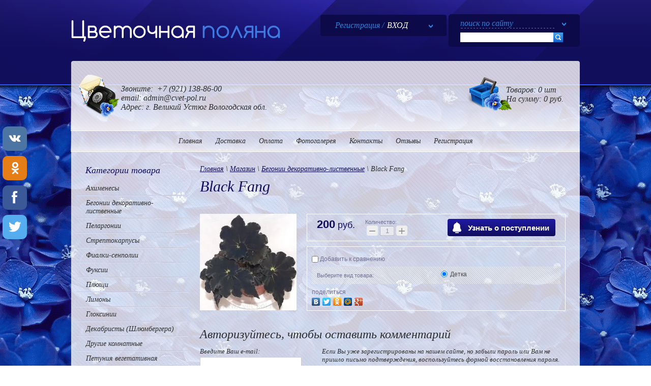

--- FILE ---
content_type: text/html; charset=utf-8
request_url: https://cvet-pol.ru/magazin/product/black-fang
body_size: 12333
content:
<!doctype html>
<!--[if lt IE 7]> <html class="no-js lt-ie9 lt-ie8 lt-ie7" lang="ru"> <![endif]-->
<!--[if IE 7]>    <html class="no-js lt-ie9 lt-ie8" lang="ru"> <![endif]-->
<!--[if IE 8]>    <html class="no-js lt-ie9" lang="ru"> <![endif]-->
<!--[if gt IE 8]><!--> 
<html class="no-js" lang="ru"> <!--<![endif]-->
<head>
<meta name="robots" content="all" />
<meta http-equiv="Content-Type" content="text/html; charset=UTF-8" />
<meta name="description" content="Бегония Black Fang" />
<meta name="keywords" content="Бегония Black Fang" />
<meta name="SKYPE_TOOLBAR" content="SKYPE_TOOLBAR_PARSER_COMPATIBLE" />
<meta name='wmail-verification' content='224c55488ce23b99' />
<meta name="msvalidate.01" content="BB87585DCBF46C4E8D7A6F33E3A7B0CF" />
<meta name="cmsmagazine" content="86368d8963b4f0f96b434aafa426cd49" />
<meta name="viewport" content="width=device-width, height=device-height, initial-scale=1.0, maximum-scale=1.0, user-scalable=no">
<meta name="msapplication-tap-highlight" content="no"/>
<meta name="format-detection" content="telephone=no">
<meta http-equiv="x-rim-auto-match" content="none">

<title>Бегония Black Fang</title>
<link href="/t/v1329/images/styles.css" rel="stylesheet" type="text/css" />
<link href="/t/v1329/images/stylesseo.css" rel="stylesheet" type="text/css" />
<link href="/g/css/styles_articles_tpl.css" rel="stylesheet" type="text/css" />
<meta name="yandex-verification" content="7a3f83540da96b69" />
<meta name="yandex-verification" content="58462db88f7ab367" />
<meta name="google-site-verification" content="vMj6S0Xf0WxMKQF11WvWYIhUmLT9RajRVOAnTyPMrOE" />
<meta name="yandex-verification" content="58462db88f7ab367" />
<meta name="yandex-verification" content="69a8ed2f62c57b49" />
<meta name="cmsmagazine" content="86368d8963b4f0f96b434aafa426cd49" />

            <!-- 46b9544ffa2e5e73c3c971fe2ede35a5 -->
            <script src='/shared/s3/js/lang/ru.js'></script>
            <script src='/shared/s3/js/common.min.js'></script>
        <link rel='stylesheet' type='text/css' href='/shared/s3/css/calendar.css' /><link rel='stylesheet' type='text/css' href='/shared/highslide-4.1.13/highslide.min.css'/>
<script type='text/javascript' src='/shared/highslide-4.1.13/highslide-full.packed.js'></script>
<script type='text/javascript'>
hs.graphicsDir = '/shared/highslide-4.1.13/graphics/';
hs.outlineType = null;
hs.showCredits = false;
hs.lang={cssDirection:'ltr',loadingText:'Загрузка...',loadingTitle:'Кликните чтобы отменить',focusTitle:'Нажмите чтобы перенести вперёд',fullExpandTitle:'Увеличить',fullExpandText:'Полноэкранный',previousText:'Предыдущий',previousTitle:'Назад (стрелка влево)',nextText:'Далее',nextTitle:'Далее (стрелка вправо)',moveTitle:'Передвинуть',moveText:'Передвинуть',closeText:'Закрыть',closeTitle:'Закрыть (Esc)',resizeTitle:'Восстановить размер',playText:'Слайд-шоу',playTitle:'Слайд-шоу (пробел)',pauseText:'Пауза',pauseTitle:'Приостановить слайд-шоу (пробел)',number:'Изображение %1/%2',restoreTitle:'Нажмите чтобы посмотреть картинку, используйте мышь для перетаскивания. Используйте клавиши вперёд и назад'};</script>
<link rel="icon" href="/favicon.ico" type="image/x-icon">
	<link rel="apple-touch-icon" href="/thumb/2/LWXycLAsrYVHUeczKuvz_w/r/favicon.png">
	<link rel="apple-touch-icon" sizes="57x57" href="/thumb/2/cSiQoKjZkTMIo0ziQoXd3Q/57c57/favicon.png">
	<link rel="apple-touch-icon" sizes="60x60" href="/thumb/2/ADHYAP_QOPaTX7kCwZk1yQ/60c60/favicon.png">
	<link rel="apple-touch-icon" sizes="72x72" href="/thumb/2/NUeGOwT7ccqi0vKCk5c7CQ/72c72/favicon.png">
	<link rel="apple-touch-icon" sizes="76x76" href="/thumb/2/hXphuvuCGMlCNmPwtBK8JQ/76c76/favicon.png">
	<link rel="apple-touch-icon" sizes="114x114" href="/thumb/2/eu_DCr8HaH-4Fl9Q5T1Yug/114c114/favicon.png">
	<link rel="apple-touch-icon" sizes="120x120" href="/thumb/2/3MmgBXK7FEpfGfzqoDIQig/120c120/favicon.png">
	<link rel="apple-touch-icon" sizes="144x144" href="/thumb/2/j9LDtrtN_JRbLahuwp6tEA/144c144/favicon.png">
	<link rel="apple-touch-icon" sizes="152x152" href="/thumb/2/hJpSN6oEQd3e9064W7B_Jg/152c152/favicon.png">
	<link rel="apple-touch-icon" sizes="180x180" href="/thumb/2/f_vyPxiafrQ-f6zkloMaLQ/180c180/favicon.png">
	
	<meta name="msapplication-TileImage" content="/thumb/2/bmMZwZpxmRExzY98ed18Wg/c/favicon.png">
	<meta name="msapplication-square70x70logo" content="/thumb/2/u4ZCgXlIt0M0m6gZuZtRyQ/70c70/favicon.png">
	<meta name="msapplication-square150x150logo" content="/thumb/2/foNNC3kvbPYBac4AKEENng/150c150/favicon.png">
	<meta name="msapplication-wide310x150logo" content="/thumb/2/4xXaTyEaqfQGm4mLgRUUfg/310c150/favicon.png">
	<meta name="msapplication-square310x310logo" content="/thumb/2/rmdEXcb0zBLSx3J7TTuAiw/310c310/favicon.png">

<!--s3_require-->
<link rel="stylesheet" href="/g/basestyle/1.0.1/user/user.css" type="text/css"/>
<link rel="stylesheet" href="/g/basestyle/1.0.1/user/user.blue.css" type="text/css"/>
<script type="text/javascript" src="/g/basestyle/1.0.1/user/user.js" async></script>
<!--/s3_require-->

<script type="text/javascript">hs.transitions = ['expand', 'crossfade'];hs.outlineType = 'rounded-white';hs.fadeInOut = true;hs.dimmingOpacity = 0.75;</script>
<script src="/t/v1329/images/modernizr-2.5.3.min.js"></script>
<script type="text/javascript" src="/g/libs/jquery/1.10.2/jquery.min.js"></script>
			
		
		
		
			<link rel="stylesheet" type="text/css" href="/g/shop2v2/default/css/theme.less.css">		
			<script type="text/javascript" src="/g/printme.js"></script>
		<script type="text/javascript" src="/g/shop2v2/default/js/tpl.js"></script>
		<script type="text/javascript" src="/g/shop2v2/default/js/baron.min.js"></script>
		
			<script type="text/javascript" src="/g/shop2v2/default/js/shop2.2.js"></script>
		
	<script type="text/javascript">shop2.init({"productRefs": {"968153806":{"vid":{"14137606":["1108764406"]}}},"apiHash": {"getPromoProducts":"bb573082b98c9caf7e0f7d6a6786f286","getSearchMatches":"6b9e33cff71676227c1681f957e8bae1","getFolderCustomFields":"25c21b7fb60081ce5895130248ec0eda","getProductListItem":"055eb390a1a903e2ce427422a1fe98c2","cartAddItem":"273f54c5c6f11aae40e9e0b959011f51","cartRemoveItem":"6480bda9fa17678ae163cdc9b1bd4344","cartUpdate":"9af879dad51b100d8723075de13a5952","cartRemoveCoupon":"de6be9b96e0fa679a99c047a80b620dc","cartAddCoupon":"b789d9844890b565068e6a01bb7cc3ec","deliveryCalc":"bddeac065346d3a327d09adf3b8814fb","printOrder":"2739dfe0cf51277d4bd51b9d2dee57d4","cancelOrder":"72c9552f01ea522e1a768a14bfde2f1a","cancelOrderNotify":"f7138f4136d7d9ca4eb7c6f0cc32e080","repeatOrder":"70e6868b675194874ef3d4a896932be2","paymentMethods":"05a598ff7b854c879c3a6b5055764c0e","compare":"716b97a553682c3d5f13297a4bdcaee0"},"hash": null,"verId": 718722,"mode": "product","step": "","uri": "/magazin","IMAGES_DIR": "/d/","my": {"accessory":"\u0410\u043a\u0441\u0441\u0435\u0441\u0441\u0443\u0430\u0440\u044b","kit":"\u041d\u0430\u0431\u043e\u0440","recommend":"\u0420\u0435\u043a\u043e\u043c\u0435\u043d\u0434\u0443\u0435\u043c\u044b\u0435","similar":"\u041f\u043e\u0445\u043e\u0436\u0438\u0435","modification":"\u041c\u043e\u0434\u0438\u0444\u0438\u043a\u0430\u0446\u0438\u0438","show_sections":true},"shop2_cart_order_payments": 1,"cf_margin_price_enabled": 0,"maps_yandex_key":"","maps_google_key":""});shop2.delivery.deligate = true;</script>
<style type="text/css">.product-item-thumb {width: 190px;}.product-item-thumb .product-image, .product-item-simple .product-image {height: 190px;width: 190px;}.product-item-thumb .product-amount .amount-title {width: 94px;}.product-item-thumb .product-price {width: 140px;}.shop2-product .product-side-l {width: 190px;}.shop2-product .product-image {height: 190px;width: 190px;}.shop2-product .product-thumbnails li {width: 53px;height: 53px;}</style>
<script type="text/javascript" src="/t/v1329/images/js/script_dop.js"></script>
<link href="/t/v1329/images/shop2.css" rel="stylesheet" type="text/css" />
<link href="/t/v1329/images/css/site_addons.scss.css" rel="stylesheet" type="text/css" />
<!--[if lt IE 9]>
<script type="text/javascript" src="http://html5shim.googlecode.com/svn/trunk/html5.js" charset="utf-8"></script>
<![endif]-->

<!-- Global site tag (gtag.js) - Google Analytics -->
<script async src="https://www.googletagmanager.com/gtag/js?id=UA-155938860-1"></script>
<script>
  window.dataLayer = window.dataLayer || [];
  function gtag(){dataLayer.push(arguments);}
  gtag('js', new Date());

  gtag('config', 'UA-155938860-1');
</script>

<link rel="canonical" href="https://cvet-pol.ru/magazin/product/black-fang"/>
<meta name='wmail-verification' content='f4d6c45add340eaff2d1486bea4cbba3' />
<link rel="stylesheet" href="/t/v1329/images/css/adaptive_styles.scss.css">
<link rel="stylesheet" href="/t/v1329/images/css/addon_style.scss.css">
<script type="text/javascript" src="/t/v1329/images/js/adaptive_js.js"></script>
</head>
<body>
	
	<!-- Yandex.Metrika counter -->
<script type="text/javascript" >
   (function(m,e,t,r,i,k,a){m[i]=m[i]||function(){(m[i].a=m[i].a||[]).push(arguments)};
   m[i].l=1*new Date();k=e.createElement(t),a=e.getElementsByTagName(t)[0],k.async=1,k.src=r,a.parentNode.insertBefore(k,a)})
   (window, document, "script", "https://mc.yandex.ru/metrika/tag.js", "ym");

   ym(56964757, "init", {
        clickmap:true,
        trackLinks:true,
        accurateTrackBounce:true
   });
</script>
<noscript><div><img src="https://mc.yandex.ru/watch/56964757" style="position:absolute; left:-9999px;" alt="" /></div></noscript>
<!-- /Yandex.Metrika counter -->
	
	
	<!-- uSocial -->
<script async src="https://usocial.pro/usocial/usocial.js?v=6.1.4" data-script="usocial" charset="utf-8"></script>
<div class="uSocial-Share" data-pid="2630f0df739993fa911be65a1947d78d" data-type="share" data-options="round-rect,style1,default,left,slide-down,size48,eachCounter0,counter0,upArrow-left" data-social="vk,ok,fb,twi" data-mobile="vi,wa,sms"></div>
<!-- /uSocial -->
	
<div class="site-wrap">
	<div class="main-rep"></div>
	<div class="site-wrap-in">
		<div class="site-wrap-inner">
			<div class="site-wrap-inner2">
				<header class="site-header">
					<button class="menu-burger">
						<div class="lines"></div>
					</button>
					<div class="menu-top-wrapper menu-mobile-wr">
						<div class="mobile-menu-in">
							<div class="close-menu"></div>
							<div class="menu-overflow">
								<nav class="site-search-wrap site-search-wrap-mobile">
			                        <form action="/search" method="get"  class="site-search" >
		                           		<div class="site-search-title">поиск по сайту</div>
		                        		<input name="search" type="text" class="site-search-text" />
		                        		<input type="submit" class="site-search-button" value="" />
		                        	<re-captcha data-captcha="recaptcha"
     data-name="captcha"
     data-sitekey="6LcYvrMcAAAAAKyGWWuW4bP1De41Cn7t3mIjHyNN"
     data-lang="ru"
     data-rsize="invisible"
     data-type="image"
     data-theme="light"></re-captcha></form>
		                    	</nav>
		                    	<ul class="mob_menu"><li><a href="/magazin/folder/aximenesi" ><span>Ахименесы</span></a></li><li class="opened active"><a href="/magazin/folder/begonii" ><span>Бегонии декоративно-лиственные</span></a></li><li class="s3-menu-allin-has"><a href="/magazin/folder/pelargonii" ><span>Пеларгонии</span></a><ul class="level-2"><li><a href="/magazin/folder/angely" ><span>Ангелы</span></a></li><li class="s3-menu-allin-has"><a href="/magazin/folder/zonalnyye-pelargonii" ><span>Зональные</span></a><ul class="level-3"><li><a href="/magazin/folder/mini" ><span>Мини</span></a></li><li><a href="/magazin/folder/karliki" ><span>Карлики</span></a></li><li><a href="/magazin/folder/standartnyye" ><span>Стандартные</span></a></li></ul></li><li><a href="/magazin/folder/zvezdchatyye" ><span>Стеллары (звездчатые)</span></a></li><li><a href="/magazin/folder/zonartiki" ><span>Зонартики</span></a></li><li><a href="/magazin/folder/kaktusovidnyye" ><span>Кактусовидные</span></a></li><li><a href="/magazin/folder/korolevskiye" ><span>Королевские</span></a></li><li><a href="/magazin/folder/tyulpanovidnyye" ><span>Тюльпановидные</span></a></li><li><a href="/magazin/folder/plyushchelistnyye" ><span>Плющелистные (ампельные)</span></a></li><li><a href="/magazin/folder/rozotsvetnyye" ><span>Розебудные</span></a></li><li><a href="/folder/256002907" ><span>Российская селекция</span></a></li><li><a href="/magazin/folder/ivi-gibridy" ><span>ИВИ - гибриды</span></a></li><li><a href="/magazin/folder/za-kompakt" ><span>ZА-компакт</span></a></li></ul></li><li><a href="/magazin/folder/streptokarpusy" ><span>Стрептокарпусы</span></a></li><li class="s3-menu-allin-has"><a href="/magazin/folder/telefony" ><span>Фиалки-сенполии</span></a><ul class="level-2"><li><a href="/magazin/folder/fialki-zar" ><span>Сорта зарубежной селекции</span></a></li><li><a href="/magazin/folder/sorta-av-fialkovod" ><span>Сорта АВ (Фиалковод)</span></a></li><li><a href="/magazin/folder/sorta-dadoyan" ><span>Сорта ТЛ Дадоян</span></a></li><li><a href="/magazin/folder/sorta-e-v-korshunovoj" ><span>Сорта Е. В. Коршуновой</span></a></li><li><a href="/magazin/folder/sorta-b-m-makuni" ><span>Сорта Б. М. Макуни</span></a></li><li><a href="/magazin/folder/sorta-k-l-moreva" ><span>Сорта К. Л. Морева</span></a></li><li><a href="/magazin/folder/sorta-t-pugachevoj" ><span>Сорта Т. Пугачевой</span></a></li><li><a href="/magazin/folder/sorta-e-a-lebeckoj" ><span>Сорта Е. А. Лебецкой</span></a></li><li><a href="/magazin/folder/sorta-s-repkinoj" ><span>Сорта С. Репкиной</span></a></li><li><a href="/magazin/folder/fialki-uk" ><span>Сорта разных селекционеров</span></a></li><li><a href="/magazin/folder/mini--polumini-i-treylery" ><span>Мини,  полумини и трейлеры</span></a></li></ul></li><li><a href="/magazin/folder/fuksii" ><span>Фуксии</span></a></li><li><a href="/magazin/folder/plyushchi" ><span>Плющи</span></a></li><li><a href="/magazin/folder/limony" ><span>Лимоны</span></a></li><li><a href="/magazin/folder/gloksinii" ><span>Глоксинии</span></a></li><li><a href="/magazin/folder/dekabristy-shlyumbergera" ><span>Декабристы (Шлюмбергера)</span></a></li><li><a href="/magazin/folder/raznie" ><span>Другие комнатные</span></a></li><li><a href="/magazin/folder/vegetativnye-cherenki-petuni" ><span>Петуния вегетативная</span></a></li><li><a href="/magazin/folder/kalibrahoa-vegetativnaya" ><span>Калибрахоа вегетативная</span></a></li><li><a href="/magazin/folder/pethoa-vegetativnaya" ><span>Петхоа вегетативная</span></a></li><li><a href="/magazin/folder/verbena-vegetativnaya" ><span>Вербена вегетативная</span></a></li><li><a href="/magazin/folder/drugaya-ulichnaya-rassada" ><span>Другие вегетативные черенки.</span></a></li><li><a href="/magazin/folder/soputstvuyushchie-tovary" ><span>Сопутствующие товары</span></a></li><li><a href="/magazin/folder/begoniya-ampelnaya" ><span>Бегония ампельная</span></a></li></ul>								<ul class="mob_menu"><li><a href="/" ><span>Главная</span></a></li><li><a href="/dostavka" ><span>Доставка</span></a></li><li><a href="/oplata" ><span>Оплата</span></a></li><li><a href="/fotogalereya" ><span>Фотогалерея</span></a></li><li><a href="/kontakty" ><span>Контакты</span></a></li><li><a href="/otzyvy-1" ><span>Отзывы</span></a></li><li><a href="/registraciya" ><span>Регистрация</span></a></li></ul>															</div>
						</div>
					</div>
										<div class="new-contacts-phone">
						<div class="new-contacts-phone-title"></div>
						<div class="new-contacts-phone-body">Звоните: <a href="tel:+79095942036">+7(921)138-86-00</a><br />
email: <a href="mailto:admin@cvet-pol.ru">admin@cvet-pol.ru</a></div>
					</div>
															<div class="new-contacts-address">
						<div class="new-contacts-address-title"></div>
						<div class="new-contacts-address-body">Адрес: г. Великий Устюг Вологодская обл.</div>
					</div>
						             	<div class="head_top_line">
	             		<div class="site-logo"><a href="http://cvet-pol.ru"><img src="/t/v1329/images/logo.png" alt=""/></a></div>
	             		<div class="shop2-block login-form ">
	<div class="block-title">
		<strong>Регистрация / <ins>ВХОД</ins></strong>
		<span>&nbsp;</span>
	</div>
	<div class="block-body">
				<form method="post" action="/registraciya">
			<input type="hidden" name="mode" value="login" />
			<div class="row">
				<label for="login">Логин или e-mail:</label>
				<label class="field text"><input type="text" name="login" id="login" tabindex="1" value="" /></label>
			</div>
			<div class="row">
				<label for="password">Пароль:</label>
				<button type="submit" class="signin-btn" tabindex="3">Войти</button>
				<label class="field password"><input type="password" name="password" id="password" tabindex="2" value="" /></label>
			</div>
		<re-captcha data-captcha="recaptcha"
     data-name="captcha"
     data-sitekey="6LcYvrMcAAAAAKyGWWuW4bP1De41Cn7t3mIjHyNN"
     data-lang="ru"
     data-rsize="invisible"
     data-type="image"
     data-theme="light"></re-captcha></form>
		<div class="clear-container"></div>
		<p>
			<a href="/registraciya/register" class="register">Регистрация</a>
			<a href="/registraciya/forgot_password">Забыли пароль?</a>
		</p>
		
	</div>
</div> 
	             		<nav class="site-search-wrap">
	                        <form action="/search" method="get"  class="site-search" >
                           		<div class="site-search-title">поиск по сайту</div>
                        		<input name="search" type="text" class="site-search-text" />
                        		<input type="submit" class="site-search-button" value="" />
                        	<re-captcha data-captcha="recaptcha"
     data-name="captcha"
     data-sitekey="6LcYvrMcAAAAAKyGWWuW4bP1De41Cn7t3mIjHyNN"
     data-lang="ru"
     data-rsize="invisible"
     data-type="image"
     data-theme="light"></re-captcha></form>
                    	</nav>
	             	</div>
	             	<div class="head_bot_line">
	             									<div class="top-site-phone"><p>Звоните: &nbsp;+7 (921) 138-86-00</p>

<p>email: admin@cvet-pol.ru</p>

<p>Адрес: г. Великий Устюг Вологодская обл.</p></div>
												<div id="shop2-cart-preview">

<div id="cart">
	<div class="cart-text">
		<span class="cart-product">Товаров:</span>
		<span id="cart_total_amount">0 шт</span><br />
		<span class="cart-amount-money">На сумму:</span>
		<span id="cart_total">0</span>
		<span class="cart-total-amount-money">руб.</span>
		<a class="order" href="/magazin/cart"></a>
	</div>
</div>

</div><!-- Cart Preview -->	             	</div>
	             		
					 	<nav class="top-menu-wr">
							<ul class="top-menu">
																	<li><a href="/" >Главная</a></li>
																	<li><a href="/dostavka" >Доставка</a></li>
																	<li><a href="/oplata" >Оплата</a></li>
																	<li><a href="/fotogalereya" >Фотогалерея</a></li>
																	<li><a href="/kontakty" >Контакты</a></li>
																	<li><a href="/otzyvy-1" >Отзывы</a></li>
																	<li><a href="/registraciya" >Регистрация</a></li>
															</ul>
		             	</nav>
	             					</header>
				<div class="site-content-wrap">
					<div class="site-content-middle">
						<div class="site-content-middle-in">
							
<div class="site-path" data-url="/magazin"><a href="/">Главная</a> \ <a href="/magazin">Магазин</a> \ <a href="/magazin/folder/begonii">Бегонии декоративно-лиственные</a> \ Black Fang</div>							<h1>Black Fang</h1>	
	<div class="shop2-cookies-disabled shop2-warning hide"></div>
	
	
	
		
							
			
							
			
							
			
		
				    

	
					
	
	
					<div class="shop2-product-article"><span>Артикул:</span> нет</div>
	
	
<form 
	method="post" 
	action="/magazin?mode=cart&amp;action=add" 
	accept-charset="utf-8"
	class="shop2-product">

	<input type="hidden" name="kind_id" value="1108764406"/>
    <input type="hidden" name="product_id" value="968153806"/>
    <input type="hidden" name="meta" value='{&quot;vid&quot;:14137606}'/>

	<div class="product-side-l">
		<div class="product-image">
									<a href="/d/black_fang.jpg">
				<img src="/thumb/2/2qFlMovVGjFkj3q_aaqmGQ/190r190/d/black_fang.jpg" alt="Black Fang" title="Black Fang" />
			</a>
			<div class="verticalMiddle"></div>
								</div>
		
			</div>
	<div class="product-side-r">
		
		<div itemscope itemtype="http://schema.org/Product">
			 <meta itemprop="name" content="Black Fang">
			 <meta itemprop="image" content="https://cvet-pol.ru/d/black_fang.jpg">
			 <div itemprop="offers" itemscope itemtype="http://schema.org/Offer">
			 	<meta itemprop="price" content="200">
			 	<meta itemprop="priceCurrency" content="RUB">
			 	<link itemprop="availability" href="http://schema.org/InStock">
			 </div>
			 <meta itemprop="description" content="">
		</div>
		
					<div class="form-add">
				<div class="product-price">
						
						<div class="price-current">
		<strong>200</strong> руб.			</div>
				</div>
				
				
				
	<div class="product-amount">
					<div class="amount-title">Количество:</div>
							<div class="shop2-product-amount disabled">
				<button type="button" disabled="disabled">&#8722;</button><input type="text" maxlength="4" disabled="disabled" value="1" /><button type="button" disabled="disabled">&#43;</button>
			</div>
			</div>
				
				
			<button class="preorder-btn preorder-btn-js shop2-product-btn type-3" type="submit"
						data-product-kind_id="1108764406"
		>
		    <span>Узнать о поступлении</span>
		</button>
	

<input type="hidden" value="Black Fang" name="product_name" />
<input type="hidden" value="https://cvet-pol.ru/magazin/product/black-fang" name="product_link" />			</div>
					

		<div class="product-details">
			

 
	
			<div class="product-compare">
			<label>
				<input type="checkbox" value="1108764406"/>
				Добавить к сравнению
			</label>
		</div>
		
	
		
			<table class="shop2-product-options"><tr class="odd type-select"><th>Выберите вид товара:</th><td><label class="option_type_checkbox" style="display: block; padding-bottom: 5px;"><input name="cf_vid" class="shop2-cf" type="radio" value="14137606" data-name="vid" data-value="14137606" data-kinds="1108764406"  checked="checked"  style="float: left; margin-right: 5px; margin-top: 1px;"><span style="display: inline-block;">Детка</span></label></td></tr></table>
	
        							<div class="yashare">
					<script type="text/javascript" src="https://yandex.st/share/share.js" charset="utf-8"></script>
					
					<style type="text/css">
						div.yashare span.b-share a.b-share__handle img,
						div.yashare span.b-share a.b-share__handle span {
							background-image: url("http://yandex.st/share/static/b-share-icon.png");
						}
					</style>
					
              <span class="yashare-header">поделиться</span>
					<div class="yashare-auto-init" data-yashareL10n="ru" data-yashareType="none" data-yashareQuickServices="vkontakte,facebook,twitter,odnoklassniki,moimir,gplus"></div>
				</div>
						<div class="shop2-clear-container"></div>
		</div>
	</div>
	<div class="shop2-clear-container"></div>
<re-captcha data-captcha="recaptcha"
     data-name="captcha"
     data-sitekey="6LcYvrMcAAAAAKyGWWuW4bP1De41Cn7t3mIjHyNN"
     data-lang="ru"
     data-rsize="invisible"
     data-type="image"
     data-theme="light"></re-captcha></form><!-- Product -->



<div class="comments">
	
	
	
					<div class="tpl-block-header">Авторизуйтесь, чтобы оставить комментарий</div>
			<form method="post" class="tpl-form tpl-auth" action="/registraciya/login">
		
	<div class="tpl-left">
		<div class="tpl-field">
			<div class="tpl-title">Введите Ваш e-mail:</div>
			<div class="tpl-value">
				<input type="text" name="login" value="" />
			</div>
		</div>

		<div class="tpl-field">
			<div class="tpl-title">Введите Ваш пароль:</div>
			<div class="tpl-value clearfix">
			<input class="pull-left" type="password" name="password" />
			<button class="tpl-button pull-right" type="submit">Войти</button>
			</div>
		</div>

		<div class="tpl-field">
			<label class="tpl-title">
			<input type="checkbox" onclick="this.value=(this.value=='0'?'1':'0');" value="0" name="remember" />
				Запомнить меня
			</label>
		</div>
		
					<div class="tpl-field">
				<a href="/registraciya/register">Регистрация</a>
			</div>
			</div>

	<div class="tpl-right">
		<div class="tpl-field">
			Если Вы уже зарегистрированы на нашем сайте, но забыли пароль или Вам не пришло письмо подтверждения, воспользуйтесь формой восстановления пароля.
		</div>
		
		<div class="tpl-field">
			<a class="tpl-button" href="/registraciya/forgot_password">Восстановить пароль</a>
		</div>
	</div>
	<div class="clear"></div>
<re-captcha data-captcha="recaptcha"
     data-name="captcha"
     data-sitekey="6LcYvrMcAAAAAKyGWWuW4bP1De41Cn7t3mIjHyNN"
     data-lang="ru"
     data-rsize="invisible"
     data-type="image"
     data-theme="light"></re-captcha></form>		
	</div>

	<h4>Товар находится в категориях:</h4>
	
	<div class="shop2-product-folders"><a href="/magazin/folder/begonii">Бегонии декоративно-лиственные<span></span></a></div>

		<p><a href="javascript:shop2.back()" class="shop2-btn shop2-btn-back">Назад</a></p>

	


	
	</div>
					</div>
					<aside class="site-content-left">
												<nav>
							<div class="categories-head">Категории товара</div>   
		                                                        <!--R.S.-->
<script type="text/javascript" src="/t/v1329/images/dropdown_menu.js"></script>
<ul id="menus" class="categories">
                        
                                        <li ><a href="/magazin/folder/aximenesi" class="c">Ахименесы</a>
                
                                                </li>
                                                        <li ><a href="/magazin/folder/begonii" class="c">Бегонии декоративно-лиственные</a>
                
                                                </li>
                                                        <li ><a href="/magazin/folder/pelargonii" class="c">Пеларгонии</a>
                
                                                <ul style="display:none;">
                                    	<li ><a href="/magazin/folder/angely">Ангелы</a>
                
                                                </li>
                                                    	<li ><a href="/magazin/folder/zonalnyye-pelargonii">Зональные</a>
                
                                                <ul style="display:none;">
                                    	<li ><a href="/magazin/folder/mini">Мини</a>
                
                                                </li>
                                                    	<li ><a href="/magazin/folder/karliki">Карлики</a>
                
                                                </li>
                                                    	<li ><a href="/magazin/folder/standartnyye">Стандартные</a>
                
                                                </li>
                                    </ul></li>
                                                    	<li ><a href="/magazin/folder/zvezdchatyye">Стеллары (звездчатые)</a>
                
                                                </li>
                                                    	<li ><a href="/magazin/folder/zonartiki">Зонартики</a>
                
                                                </li>
                                                    	<li ><a href="/magazin/folder/kaktusovidnyye">Кактусовидные</a>
                
                                                </li>
                                                    	<li ><a href="/magazin/folder/korolevskiye">Королевские</a>
                
                                                </li>
                                                    	<li ><a href="/magazin/folder/tyulpanovidnyye">Тюльпановидные</a>
                
                                                </li>
                                                    	<li ><a href="/magazin/folder/plyushchelistnyye">Плющелистные (ампельные)</a>
                
                                                </li>
                                                    	<li ><a href="/magazin/folder/rozotsvetnyye">Розебудные</a>
                
                                                </li>
                                                    	<li ><a href="/folder/256002907">Российская селекция</a>
                
                                                </li>
                                                    	<li ><a href="/magazin/folder/ivi-gibridy">ИВИ - гибриды</a>
                
                                                </li>
                                                    	<li ><a href="/magazin/folder/za-kompakt">ZА-компакт</a>
                
                                                </li>
                                    </ul></li>
                                                        <li ><a href="/magazin/folder/streptokarpusy" class="c">Стрептокарпусы</a>
                
                                                </li>
                                                        <li ><a href="/magazin/folder/telefony" class="c">Фиалки-сенполии</a>
                
                                                <ul style="display:none;">
                                    	<li ><a href="/magazin/folder/fialki-zar">Сорта зарубежной селекции</a>
                
                                                </li>
                                                    	<li ><a href="/magazin/folder/sorta-av-fialkovod">Сорта АВ (Фиалковод)</a>
                
                                                </li>
                                                    	<li ><a href="/magazin/folder/sorta-dadoyan">Сорта ТЛ Дадоян</a>
                
                                                </li>
                                                    	<li ><a href="/magazin/folder/sorta-e-v-korshunovoj">Сорта Е. В. Коршуновой</a>
                
                                                </li>
                                                    	<li ><a href="/magazin/folder/sorta-b-m-makuni">Сорта Б. М. Макуни</a>
                
                                                </li>
                                                    	<li ><a href="/magazin/folder/sorta-k-l-moreva">Сорта К. Л. Морева</a>
                
                                                </li>
                                                    	<li ><a href="/magazin/folder/sorta-t-pugachevoj">Сорта Т. Пугачевой</a>
                
                                                </li>
                                                    	<li ><a href="/magazin/folder/sorta-e-a-lebeckoj">Сорта Е. А. Лебецкой</a>
                
                                                </li>
                                                    	<li ><a href="/magazin/folder/sorta-s-repkinoj">Сорта С. Репкиной</a>
                
                                                </li>
                                                    	<li ><a href="/magazin/folder/fialki-uk">Сорта разных селекционеров</a>
                
                                                </li>
                                                    	<li ><a href="/magazin/folder/mini--polumini-i-treylery">Мини,  полумини и трейлеры</a>
                
                                                </li>
                                    </ul></li>
                                                        <li ><a href="/magazin/folder/fuksii" class="c">Фуксии</a>
                
                                                </li>
                                                        <li ><a href="/magazin/folder/plyushchi" class="c">Плющи</a>
                
                                                </li>
                                                        <li ><a href="/magazin/folder/limony" class="c">Лимоны</a>
                
                                                </li>
                                                        <li ><a href="/magazin/folder/gloksinii" class="c">Глоксинии</a>
                
                                                </li>
                                                        <li ><a href="/magazin/folder/dekabristy-shlyumbergera" class="c">Декабристы (Шлюмбергера)</a>
                
                                                </li>
                                                        <li ><a href="/magazin/folder/raznie" class="c">Другие комнатные</a>
                
                                                </li>
                                                        <li ><a href="/magazin/folder/vegetativnye-cherenki-petuni" class="c">Петуния вегетативная</a>
                
                                                </li>
                                                        <li ><a href="/magazin/folder/kalibrahoa-vegetativnaya" class="c">Калибрахоа вегетативная</a>
                
                                                </li>
                                                        <li ><a href="/magazin/folder/pethoa-vegetativnaya" class="c">Петхоа вегетативная</a>
                
                                                </li>
                                                        <li ><a href="/magazin/folder/verbena-vegetativnaya" class="c">Вербена вегетативная</a>
                
                                                </li>
                                                        <li ><a href="/magazin/folder/drugaya-ulichnaya-rassada" class="c">Другие вегетативные черенки.</a>
                
                                                </li>
                                                        <li ><a href="/magazin/folder/soputstvuyushchie-tovary" class="c">Сопутствующие товары</a>
                
                                                </li>
                                                        <li ><a href="/magazin/folder/begoniya-ampelnaya" class="c">Бегония ампельная</a>
                
                 </li></ul>
     		                </nav>
													<article class="edit-block-wr">
								<div class="edit-title">Новости</div>
								<div class="edit-cont"><p>Временно отправка заказов приостановлена до весны 2026 года.</p>

<p>&nbsp;</p>

<p>&nbsp;</p>

<p>&nbsp;</p>

<p>&nbsp;</p>

<p>&nbsp;</p></div>
							</article>
												<div class="left-informers"></div>
					</aside>
				</div>
			</div>
		</div>
	</div>
	<footer class="site-footer">
		<div class="site-footer-wr">
			<div class="site-footer-wr2">
				<nav class="mb">
					<ul class="bot-menu">
					   						 <li><a href="/" >Главная</a></li>
					  						 <li><a href="/dostavka" >Доставка</a></li>
					  						 <li><a href="/oplata" >Оплата</a></li>
					  						 <li><a href="/fotogalereya" >Фотогалерея</a></li>
					  						 <li><a href="/kontakty" >Контакты</a></li>
					  						 <li><a href="/otzyvy-1" >Отзывы</a></li>
					  						 <li><a href="/registraciya" >Регистрация</a></li>
					 					</ul>
				</nav>
				<div class="sfor_bot">
				 	<div class="site-name">&copy; 2013 - 2026 Цветочная поляна</div>
				 	<div class="site-counters"><!--LiveInternet counter--><script type="text/javascript"><!--
new Image().src = "//counter.yadro.ru/hit?r"+
escape(document.referrer)+((typeof(screen)=="undefined")?"":
";s"+screen.width+"*"+screen.height+"*"+(screen.colorDepth?
screen.colorDepth:screen.pixelDepth))+";u"+escape(document.URL)+
";"+Math.random();//--></script><!--/LiveInternet-->

<!--LiveInternet logo--><a href="http://www.liveinternet.ru/click"
target="_blank"><img src="//counter.yadro.ru/logo?17.11"
title="LiveInternet: показано число просмотров за 24 часа, посетителей за 24 часа и за сегодня"
alt="" border="0" width="88" height="31"/></a><!--/LiveInternet-->
<meta name="cmsmagazine" content="79ca3a69dcad1c9a31a60580313968c1" />
<!--__INFO2026-01-20 10:35:27INFO__-->
</div>
				 	<div class="site-copyright"><span style='font-size:14px;' class='copyright'><!--noindex--> <span style="text-decoration:underline; cursor: pointer;" onclick="javascript:window.open('https://megagr'+'oup.ru/base_site?utm_referrer='+location.hostname)" class="copyright">Создание сайта для компании</span> <!--/noindex-->
</span></div>
				 	
				 	<div class="captch_text">
				 		Данный сайт защищен с помощью reCAPTCHA и соответствует <a href="https://policies.google.com/privacy" target="_blank">Политике конфиденциальности</a> и <a href="https://policies.google.com/terms" target="_blank">Условиям использования</a> Google.
				 	</div>
				 	
			 	</div>
			</div>
		</div>
	</footer>
</div>
<!-- 715 -->

<!-- Rating Mail.ru counter -->
<script type="text/javascript">
var _tmr = window._tmr || (window._tmr = []);
_tmr.push({id: "3157488", type: "pageView", start: (new Date()).getTime()});
(function (d, w, id) {
  if (d.getElementById(id)) return;
  var ts = d.createElement("script"); ts.type = "text/javascript"; ts.async = true; ts.id = id;
  ts.src = "https://top-fwz1.mail.ru/js/code.js";
  var f = function () {var s = d.getElementsByTagName("script")[0]; s.parentNode.insertBefore(ts, s);};
  if (w.opera == "[object Opera]") { d.addEventListener("DOMContentLoaded", f, false); } else { f(); }
})(document, window, "topmailru-code");
</script><noscript><div>
<img src="https://top-fwz1.mail.ru/counter?id=3157488;js=na" style="border:0;position:absolute;left:-9999px;" alt="Top.Mail.Ru" />
</div></noscript>
<!-- //Rating Mail.ru counter -->
	

<!-- assets.bottom -->
<!-- </noscript></script></style> -->
<script src="/my/s3/js/site.min.js?1768462484" ></script>
<script src="/my/s3/js/site/defender.min.js?1768462484" ></script>
<script >/*<![CDATA[*/
var megacounter_key="d9332e6d16eddccd0ed0d1bbefc96ab4";
(function(d){
    var s = d.createElement("script");
    s.src = "//counter.megagroup.ru/loader.js?"+new Date().getTime();
    s.async = true;
    d.getElementsByTagName("head")[0].appendChild(s);
})(document);
/*]]>*/</script>
<script >/*<![CDATA[*/
$ite.start({"sid":716106,"vid":718722,"aid":797845,"stid":4,"cp":21,"active":true,"domain":"cvet-pol.ru","lang":"ru","trusted":false,"debug":false,"captcha":3,"onetap":[{"provider":"vkontakte","provider_id":"51980160","code_verifier":"mm4gNMIYjZOZYQjVQYRU3UiWTZi5Y3YkGDTmZwlYJ2j"}]});
/*]]>*/</script>
<!-- /assets.bottom -->
</body>
</html>

--- FILE ---
content_type: text/css
request_url: https://cvet-pol.ru/t/v1329/images/shop2.css
body_size: 4060
content:
.shop2-block {
  -webkit-border-radius:4px;
  -moz-border-radius:4px;
  border-radius:4px;
  text-align:left;
background-color:#0c0a49;
}
.shop2-block .block-title {
  position:relative;
  cursor:pointer;
  padding: 9px 40px 9px 24px;
}
.shop2-block .block-title span {
  position:absolute;
  top:16px;
  right:27px;
  line-height:0;
  font-size:0;
  width:8px;
  height:7px;
  background:url(search-arrows.png) no-repeat;
}
.shop2-block .block-title strong {
  font-size:16px;
font-weight: normal;
color: #2884de;
border-bottom: 1px dashed #2884de;
}

.shop2-block .block-title strong::selection {
  background:none;
  text-shadow:none;
}
.shop2-block .block-body {
  padding:20px;
  display:none;
}
.shop2-block.opened .block-body { display:block; }

.login-form {position: absolute; right: 251px; top: 37px; width: 248px; height: 42px;}

.shop2-block.login-form .block-title strong {border-bottom: none;}
.shop2-block.login-form .block-title {padding: 12px 40px 9px 29px;}
.shop2-block.login-form .block-title strong ins {font-size: 16px; color: #ffffff; text-transform: uppercase; background: none; margin: 0 0 0 2px;}

.shop2-block.login-form .block-title span {right: 27px; top: 19px;}

.shop2-block.login-form input[type="text"], .shop2-block.login-form input[type="password"] {
  background:none transparent;
  vertical-align:top;
  border:none;
  padding:0;
  margin:0;
  font-size:13px;
  font-family:inherit;
}

.shop2-block.login-form .block-title span { background-position:0 0; }
.shop2-block.login-form.opened .block-title span { background-position:0 -32px; }
.shop2-block.login-form .block-body {
  font-size:12px;
  padding:14px 20px;
  background-color:#fff;
margin: 7px 0 0;
border: 2px solid #0c0a49;
}

.shop2-block.login-form .block-body a, .shop2-block.login-form .block-body span, .shop2-block.login-form .block-body strong {
  display:inline-block;
  vertical-align:middle;
  padding:0 1px;
}
.shop2-block.login-form .block-body p, .shop2-block.login-form .block-body div.row { margin:6px 0; }
.shop2-block.login-form .block-body div.row {
  overflow:hidden;
  font-size:13px;
}
.shop2-block.login-form .block-body label {
  display:block;
  padding:0 1px;
}
.shop2-block.login-form .block-body label.field {
  background:#fff url(../icons-user.png) no-repeat;
  border:1px solid #cecece;
  -webkit-border-radius:3px;
  -moz-border-radius:3px;
  border-radius:3px;
  padding:0 6px 0 24px;
  overflow:hidden;
  height:23px;
}
.shop2-block.login-form .block-body label.field input {
  width:100%;
  padding:4px 0 3px;
}
.shop2-block.login-form .block-body label.field.text { background-position:6px -26px; }
.shop2-block.login-form .block-body label.field.password { background-position:6px -58px; }
.shop2-block.login-form .block-body .signin-btn {
  float:right;
  display:inline;
  border:none;
  cursor:pointer;
  padding:4px 8px;
  margin:0 0 0 10px;
  font-family:Arial, Helvetica, sans-serif;
  font-size:13px;
  color:#333333;
  background-color:#eeeeee;
  background-image:-moz-linear-gradient(top,#f8f8f8,#dfdfdf);
  background-image:-webkit-gradient(linear,0 0,0 100%,from(#f8f8f8),to(#dfdfdf));
  background-image:-webkit-linear-gradient(top,#f8f8f8,#dfdfdf);
  background-image:-o-linear-gradient(top,#f8f8f8,#dfdfdf);
  background-image:linear-gradient(to bottom,#f8f8f8,#dfdfdf);
  background-repeat:repeat-x;
  filter:progid:DXImageTransform.Microsoft.gradient(startColorstr='#f8f8f8', endColorstr='#dfdfdf', GradientType=0);
  -webkit-box-shadow:#ccc 1px 1px 0 inset, #ccc -1px -1px 0 inset, #ccc -1px 1px 0 inset, #ccc 1px -1px 0 inset;
  -moz-box-shadow:#ccc 1px 1px 0 inset, #ccc -1px -1px 0 inset, #ccc -1px 1px 0 inset, #ccc 1px -1px 0 inset;
  box-shadow:#ccc 1px 1px 0 inset, #ccc -1px -1px 0 inset, #ccc -1px 1px 0 inset, #ccc 1px -1px 0 inset;
  -webkit-border-radius:4px;
  -moz-border-radius:4px;
  border-radius:4px;
}
.shop2-block.login-form .block-body .signin-btn:hover {
  background-color:#f6f6f6;
  background-image:-moz-linear-gradient(top,#fbfbfb,#efefef);
  background-image:-webkit-gradient(linear,0 0,0 100%,from(#fbfbfb),to(#efefef));
  background-image:-webkit-linear-gradient(top,#fbfbfb,#efefef);
  background-image:-o-linear-gradient(top,#fbfbfb,#efefef);
  background-image:linear-gradient(to bottom,#fbfbfb,#efefef);
  background-repeat:repeat-x;
  filter:progid:DXImageTransform.Microsoft.gradient(startColorstr='#fbfbfb', endColorstr='#efefef', GradientType=0);
}
.shop2-block.login-form .block-body .signin-btn:active {
  background-color:#e6e6e6;
  background-image:-moz-linear-gradient(top,#dedede,#f1f1f1);
  background-image:-webkit-gradient(linear,0 0,0 100%,from(#dedede),to(#f1f1f1));
  background-image:-webkit-linear-gradient(top,#dedede,#f1f1f1);
  background-image:-o-linear-gradient(top,#dedede,#f1f1f1);
  background-image:linear-gradient(to bottom,#dedede,#f1f1f1);
  background-repeat:repeat-x;
  filter:progid:DXImageTransform.Microsoft.gradient(startColorstr='#dedede', endColorstr='#f1f1f1', GradientType=0);
  -webkit-box-shadow:rgba(0,0,0,0.2) 0 1px 1px 0 inset;
  -moz-box-shadow:rgba(0,0,0,0.2) 0 1px 1px 0 inset;
  box-shadow:rgba(0,0,0,0.2) 0 1px 1px 0 inset;
}
.shop2-block.login-form .block-body .user-name {
  font-size:14px;
  color:#333333;
  margin-right:10px;
  min-width:74px;
}
.shop2-block.login-form .block-body .settings {
  line-height:0;
  font-size:0;
  width:12px;
  height:12px;
  background:url(../icons-user.png) 0 0 no-repeat;
  text-decoration:none;
}
.shop2-block.login-form .block-body .register {
  color:#eb3c3c;
  margin-right:4px;
}
.shop2-block.login-form .block-body .my-orders {
  margin-right:10px;
  min-width:74px;
}
.shop2-block.cart-preview {
  background-color:#f1632b;
  color:#fff;
}

.shop2-block.search-form {position: absolute; right: -10px; top: 37px; width: 258px; height: 42px;}
.shop2-block.search-form .search-btn {
  border:none;
  cursor:pointer;
  padding:4px 8px;
  margin:0;
  font-family:Arial, Helvetica, sans-serif;
  font-size:13px;
  color:#333333;
  background-color:#eeeeee;
  background-image:-moz-linear-gradient(top,#f8f8f8,#dfdfdf);
  background-image:-webkit-gradient(linear,0 0,0 100%,from(#f8f8f8),to(#dfdfdf));
  background-image:-webkit-linear-gradient(top,#f8f8f8,#dfdfdf);
  background-image:-o-linear-gradient(top,#f8f8f8,#dfdfdf);
  background-image:linear-gradient(to bottom,#f8f8f8,#dfdfdf);
  background-repeat:repeat-x;
  filter:progid:DXImageTransform.Microsoft.gradient(startColorstr='#f8f8f8', endColorstr='#dfdfdf', GradientType=0);
  -webkit-box-shadow:#ccc 1px 1px 0 inset, #ccc -1px -1px 0 inset, #ccc -1px 1px 0 inset, #ccc 1px -1px 0 inset;
  -moz-box-shadow:#ccc 1px 1px 0 inset, #ccc -1px -1px 0 inset, #ccc -1px 1px 0 inset, #ccc 1px -1px 0 inset;
  box-shadow:#ccc 1px 1px 0 inset, #ccc -1px -1px 0 inset, #ccc -1px 1px 0 inset, #ccc 1px -1px 0 inset;
  -webkit-border-radius:4px;
  -moz-border-radius:4px;
  border-radius:4px;
}
.shop2-block.search-form .search-btn:hover {
  background-color:#f6f6f6;
  background-image:-moz-linear-gradient(top,#fbfbfb,#efefef);
  background-image:-webkit-gradient(linear,0 0,0 100%,from(#fbfbfb),to(#efefef));
  background-image:-webkit-linear-gradient(top,#fbfbfb,#efefef);
  background-image:-o-linear-gradient(top,#fbfbfb,#efefef);
  background-image:linear-gradient(to bottom,#fbfbfb,#efefef);
  background-repeat:repeat-x;
  filter:progid:DXImageTransform.Microsoft.gradient(startColorstr='#fbfbfb', endColorstr='#efefef', GradientType=0);
}
.shop2-block.search-form .search-btn:active {
  background-color:#e6e6e6;
  background-image:-moz-linear-gradient(top,#dedede,#f1f1f1);
  background-image:-webkit-gradient(linear,0 0,0 100%,from(#dedede),to(#f1f1f1));
  background-image:-webkit-linear-gradient(top,#dedede,#f1f1f1);
  background-image:-o-linear-gradient(top,#dedede,#f1f1f1);
  background-image:linear-gradient(to bottom,#dedede,#f1f1f1);
  background-repeat:repeat-x;
  filter:progid:DXImageTransform.Microsoft.gradient(startColorstr='#dedede', endColorstr='#f1f1f1', GradientType=0);
  -webkit-box-shadow:rgba(0,0,0,0.2) 0 1px 1px 0 inset;
  -moz-box-shadow:rgba(0,0,0,0.2) 0 1px 1px 0 inset;
  box-shadow:rgba(0,0,0,0.2) 0 1px 1px 0 inset;
}

.shop2-block.search-form .block-title span { background-position:0 0; }
.shop2-block.search-form.opened .block-title span { background-position:0 -32px; }
.shop2-block.search-form .block-body {
position: relative;
z-index: 10;
  font-size:13px;
  padding:8px 18px 10px;
margin: 10px 0 0;
  background-color:#fff;
  border:2px solid #0c0a49;
  color:#333333;
}
.shop2-block.search-form .block-body div.row {
  margin:10px 0;
  overflow:hidden;
}
.shop2-block.search-form .block-body div.row select {
  width:100%;
  font-family:inherit;
  font-size:13px;
  cursor:pointer;
}
.shop2-block.search-form .block-body div.row input[type="text"] {
  width:97%;
  font-family:inherit;
  font-size:13px;
  text-align:left;
}
.shop2-block.search-form .block-body div.row input[type="text"].small { width:60px; }
.shop2-block.search-form .block-body div.row span { color:#a1a1a1; }
.shop2-block.search-form .block-body div.row-title, .shop2-block.search-form .block-body label.row-title {
  display:block;
  padding-bottom:2px;
}

.shop2-filter {border-top: 1px solid #fff; font-family: arial; font-style: normal;}
.shop2-filter table.table-filter-param tr.type-text th, .shop2-filter table.table-filter-param tr.type-select th, .shop2-filter table.table-filter-param tr.type-text td, .shop2-filter table.table-filter-param tr.type-select td {color: #787599;}
.shop2-filter table.table-filter-param th {color: #787599;}


.shop2-sorting-panel {background: #ffffff; font-family: Arial; font-style: normal;}
.shop2-sorting-panel .sorting a {color: #4a4978;}
.shop2-sorting-panel .sorting .sort-reset ins {color: #726f94; border-bottom-color:#726f94;}
.shop2-sorting-panel .sorting .sort-title {color: #726f94;}
.shop2-sorting-panel .view-shop strong {color: #fff;}
.product-list.product-list-thumbs {margin-right: -20px;}
.product-item-thumb {border: 1px solid #fff; width: 198px; padding: 10px; margin: 0 20px 20px 0; font-family: Arial; font-style: normal; color: #727095;}
.product-item-thumb .product-label {left: -15px; top: -11px;}
.product-item-thumb .product-label div.product-spec, .product-item-simple .product-label div.product-spec, .shop2-pricelist .product-label div.product-spec , .shop2-product .product-spec{background-color: #726f94;}

.shop2-product-btn {
	border: 0;
	padding: 0;
	margin: 0;
	font-family: inherit;
	font-size: 13px;
	color: #fff;
	cursor: pointer;
	background-color: #18147f;
	background-image: -moz-linear-gradient(top,#1f19a4,#110e5c);
	background-image: -webkit-gradient(linear,0 0,0 100%,from(#1f19a4),to(#110e5c));
	background-image: -webkit-linear-gradient(top,#1f19a4,#110e5c);
	background-image: -o-linear-gradient(top,#1f19a4,#110e5c);
	background-image: linear-gradient(to bottom,#1f19a4,#110e5c);
	background-repeat: repeat-x;
	filter: progid:DXImageTransform.Microsoft.gradient(startColorstr='#1f19a4',endColorstr='#110e5c',GradientType=0);
box-shadow: none;
	-webkit-border-radius: 4px;
	-moz-border-radius: 4px;
	border-radius: 4px;
	vertical-align: middle;
}

.shop2-product-btn:hover {
background-color: #1d1a70;
background-image: -moz-linear-gradient(top,#342fc8,#1d1a70);
background-image: -webkit-gradient(linear,0 0,0 100%,from(#342fc8),to(#1d1a70));
background-image: -webkit-linear-gradient(top,#342fc8,#1d1a70);
background-image: -o-linear-gradient(top,#342fc8,#1d1a70);
background-image: linear-gradient(to bottom,#342fc8,#1d1a70);
background-repeat: repeat-x;
filter: progid:DXImageTransform.Microsoft.gradient(startColorstr='#342fc8',endColorstr='#1d1a70',GradientType=0);
}

.shop2-product-btn:active {
background-color: #e6e6e6;
background-image: -moz-linear-gradient(top,#110e5b,#1e19a3);
background-image: -webkit-gradient(linear,0 0,0 100%,from(#110e5b),to(#1e19a3));
background-image: -webkit-linear-gradient(top,#110e5b,#1e19a3);
background-image: -o-linear-gradient(top,#110e5b,#1e19a3);
background-image: linear-gradient(to bottom,#110e5b,#1e19a3);
background-repeat: repeat-x;
filter: progid:DXImageTransform.Microsoft.gradient(startColorstr='#110e5b',endColorstr='#1e19a3',GradientType=0);
box-shadow: none;
}

.shop2-product-btn span {color: #fff; background: url(icons-btn.png) no-repeat 0 0;}
.product-item-thumb .product-article span {color: #727095;}
.product-item-thumb .product-amount .amount-title {color: #727095;}
.product-article {color: #727095;}

table.shop2-product-options th {color: #727095;}

.shop2-product-actions dt span.name-action {color: #110e5b; border-color: #110e5b;}

.product-item-simple {border-color: #fff; font-family: Arial; font-style:normal; color: #726f94;}
.product-item-simple .product-side-r {border-color: #fff;}

.product-item-simple .product-article span {color: #726f94;}

table.shop2-product-options th, table.shop2-product-options td {border-color: #fff;}
.product-item-simple .product-amount .amount-title {color: #726f94;}
.product-item-simple .product-price .price-current {color: #110e5b;}
.product-item-simple .product-price .price-old span {color: #726f94;}

.shop2-sorting-panel .sorting .sort-reset ins {background: none;}

.product-item-thumb .product-price .price-current {color: #110e5b;}
.product-item-thumb .product-price .price-old span {color: #726f94;}

.shop2-pricelist {font-family: arial; font-style: normal;}
.shop2-pricelist .th {background: #726f94;}

.shop2-pricelist .product-article span {color: #726f94;}

.shop2-pricelist .td {border-color: #fff;}
.shop2-pricelist .product-label div.product-spec {margin: 0;}

.product-item-thumb .shop2-product-actions dt {border-color: #fff;}
.product-item-thumb .product-amount {border-color: #fff;}
.product-item-thumb .product-bot {border-color: #fff;}

.shop2-filter .result {background-color: #726f94;}
.shop2-filter .result .result-arrow {border-color: rgba(0, 0, 0, 0) rgba(0, 0, 0, 0) rgba(0, 0, 0, 0) #726f94;}

.shop2-filter a.param-val.active-val {background-color: #726f94; color: #fff;}
.shop2-filter a.param-val.active-val span {background: url(icons-filter-sort.png) no-repeat scroll -9px 0 rgba(0, 0, 0, 0);}

.shop2-sorting-panel .sorting .sort-param span {background: url(icons-filter-sort.png) no-repeat scroll -1000px -1000px rgba(0, 0, 0, 0);}
.shop2-sorting-panel .view-shop a span {background: url(icons-view.png) no-repeat scroll 0 0 rgba(0, 0, 0, 0);}

.shop2-product {margin: 37px 0 33px; font-family: arial; font-style: normal;}

.shop2-product-article {font-family: arial; font-style: normal;}
.shop2-product-article span {color: #110e5b;}

.shop2-product .product-side-l {width: 190px;}

.shop2-product .form-add {border-color: #fff;}
.shop2-product .form-add .product-price .price-old span {color: #726f94;}
.shop2-product .form-add .product-price .price-current {color: #110e5b;}
.shop2-product .form-add .product-amount .amount-title {color: #726f94;}

.shop2-product .product-details {border-color: #fff;}

table.shop2-product-options tr.odd {background: url(hatching.gif) repeat 0 0;}
div.yashare span.yashare-header {color: #726f94;}

.shop2-product .product-details {color: #727095;}
.shop2-product-data {font-family: Arial; font-style: normal; margin-bottom: 20px;}

.shop2-product-desc {border-color: #706e9b; background: #e7e7ed; border-bottom-width: 1px; margin: 0 0 4px;}
.shop2-product-tabs li {border-color: #706e9b;}

.shop2-product-tabs li a {color: #fff;}
.shop2-product-tabs li.active-tab {background: #e7e7ed;}
.shop2-product-tabs li.active-tab a {color: #6b6993;}

table.shop2-product-params tr.even {background:#d0cfdb;}
table.shop2-product-params th  {color: #78779b;}

.shop2-product-tabs li {
vertical-align: top;
background-color: #eee;
background-image: -moz-linear-gradient(top,#1e19a3,#120e5e);
background-image: -webkit-gradient(linear,0 0,0 100%,from(#1e19a3),to(#120e5e));
background-image: -webkit-linear-gradient(top,#1e19a3,#120e5e);
background-image: -o-linear-gradient(top,#1e19a3,#120e5e);
background-image: linear-gradient(to bottom,#1e19a3,#120e5e);
background-repeat: repeat-x;
filter: progid:DXImageTransform.Microsoft.gradient(startColorstr='#1e19a3',endColorstr='#120e5e',GradientType=0);
-webkit-border-top-right-radius: 2px;
-moz-border-radius-topright: 2px;
border-top-right-radius: 2px;
-webkit-border-top-left-radius: 2px;
-moz-border-radius-topleft: 2px;
border-top-left-radius: 2px;
margin-right: 2px;
display: inline-block;
}

.shop2-product-tags {background: #bcbbcd;}
.shop2-product-tags > span {background: url(icon-tags.png) no-repeat scroll 0 4px rgba(0, 0, 0, 0); color: #726f94;}

.shop2-product-folders a {background: #e7e7ed; font-family: Arial; font-style: normal; color: #726f94;}
.shop2-product-folders a:hover {color: #726f94; text-decoration: underline;} 
.shop2-product-folders a span { border-color: rgba(0, 0, 0, 0) rgba(0, 0, 0, 0) rgba(0, 0, 0, 0) #e7e7ed;}

h4 {color: #3d3d3e; font-family: Arial; font-style: normal; font-size:19px; margin: 20px 0 10px;}
.shop2-kind-item {border-color: #fff; font-family: Arial; font-style: normal;}

.shop2-group-kinds {margin-top: 10px;}

.shop2-kind-item .kind-image.no-image {background: url(noimage2.png) no-repeat scroll 50% 50% #e6e6e6;}
.shop2-kind-item .kind-price .price-current {color: #726f94;}

.shop2-product .product-thumbnails li {border-color: #fff;}


.product-item-thumb .product-image.no-image, .product-item-simple .product-image.no-image, .shop2-product .product-image.no-image {background: url(noimage.png) no-repeat scroll 50% 50% #e6e6e6;}

.shop2-product .product-side-r {padding-left: 20px;}

#shop2-cart {font-family: Arial; font-style: normal; width: 635px;}
.text-right {margin-top: 27px;}

table.shop2-cart-table th {background-color: #726f94;}
table.shop2-cart-table td {border-color: #fff;}
cart-product-article {color: #726f94;}
table.shop2-cart-table td.cart-product .cart-product-article span {color: #727095;}

table.shop2-cart-table td.cart-product .cart-product-param {color: #726f94;}
table.shop2-cart-table td.cart-product .cart-product-param .param-value {color: #726f94;}

.shop2-coupon {background-color: #726f94;}
.shop2-coupon .coupon-arrow {border-color: rgba(0, 0, 0, 0) rgba(0, 0, 0, 0) rgba(0, 0, 0, 0) #726f94;}
.shop2-coupon .coupon-field {border-color: #cecece;}
.shop2-coupon .coupon-label {color: #fff;}

table.shop2-cart-total th, table.shop2-cart-total td {border-bottom-color:#fff;}
table.shop2-cart-total th {color: #726f94;}
table.shop2-cart-total td {color: #110e5b;}

.shop2-cart-registration {font-family: Arial; font-style: normal;}
.shop2-cart-registration table.table-registration td.cell-l {padding: 30px 36px 30px 29px; width: 40%; background: #726f94; border-right: 1px solid #cfcedb;}
.shop2-cart-registration table.table-registration td.cell-r {background: #c1bfdc; border: none;}

.shop2-cart-registration form.form-registration div {color: #fff;}
.shop2-cart-registration table.table-registration td.cell-r p {color: #fff;}
.shop2-cart-registration table.table-registration td.cell-r a {color: #fff;}
.shop2-cart-registration table.table-registration td.cell-r a.shop2-btn {color: #333;}

.shop2-cart-registration h2 {font-family: Arial; font-style: normal; font-size: 22px; color: #39393b;}

.shop2-cart-registration {width: 635px;}
a.shop2-btn {font-family: Arial; font-style:normal;}

table.shop2-cart-table th, table.shop2-cart-table td {padding: 8px 10px 8px;}

.shop2-product .product-details .product-anonce {font-size: 14px;}
.shop2-product-article {display: none;}

--- FILE ---
content_type: text/css
request_url: https://cvet-pol.ru/t/v1329/images/css/site_addons.scss.css
body_size: 2733
content:
@font-face {
  font-family: 'Roboto';
  font-display: swap;
  src: url("/g/fonts/roboto/roboto-b.eot");
  src: url("/g/fonts/roboto/roboto-b.eot?#iefix") format("embedded-opentype"), url("/g/fonts/roboto/roboto-b.woff2") format("woff2"), url("/g/fonts/roboto/roboto-b.woff") format("woff"), url("/g/fonts/roboto/roboto-b.ttf") format("truetype"), url("/g/fonts/roboto/roboto-b.svg#Roboto") format("svg");
  font-weight: 700;
  font-style: normal; }

@font-face {
  font-family: 'Roboto';
  font-display: swap;
  src: url("/g/fonts/roboto/roboto-bi.eot");
  src: url("/g/fonts/roboto/roboto-bi.eot?#iefix") format("embedded-opentype"), url("/g/fonts/roboto/roboto-bi.woff2") format("woff2"), url("/g/fonts/roboto/roboto-bi.woff") format("woff"), url("/g/fonts/roboto/roboto-bi.ttf") format("truetype"), url("/g/fonts/roboto/roboto-bi.svg#Roboto") format("svg");
  font-weight: 700;
  font-style: italic; }

@font-face {
  font-family: 'Roboto';
  font-display: swap;
  src: url("/g/fonts/roboto/roboto-r.eot");
  src: url("/g/fonts/roboto/roboto-r.eot?#iefix") format("embedded-opentype"), url("/g/fonts/roboto/roboto-r.woff2") format("woff2"), url("/g/fonts/roboto/roboto-r.woff") format("woff"), url("/g/fonts/roboto/roboto-r.ttf") format("truetype"), url("/g/fonts/roboto/roboto-r.svg#Roboto") format("svg");
  font-weight: normal;
  font-style: normal; }

@font-face {
  font-family: 'Roboto';
  font-display: swap;
  src: url("/g/fonts/roboto/roboto-i.eot");
  src: url("/g/fonts/roboto/roboto-i.eot?#iefix") format("embedded-opentype"), url("/g/fonts/roboto/roboto-i.woff2") format("woff2"), url("/g/fonts/roboto/roboto-i.woff") format("woff"), url("/g/fonts/roboto/roboto-i.ttf") format("truetype"), url("/g/fonts/roboto/roboto-i.svg#Roboto") format("svg");
  font-weight: normal;
  font-style: italic; }

.product-list .product-item-simple {
  position: relative; }
  .product-list .product-item-simple .product-side-l .prod_more {
    text-align: center;
    padding-top: 10px; }
    .product-list .product-item-simple .product-side-l .prod_more a {
      text-decoration: none; }
      .product-list .product-item-simple .product-side-l .prod_more a:hover {
        text-decoration: underline; }
  .product-list .product-item-simple .product-side-c .product-name {
    padding: 15px 160px 20px 0; }
    .product-list .product-item-simple .product-side-c .product-compare {
      display: none; }
    .product-list .product-item-simple .product-side-c .product-anonce {
      padding-top: 15px; }
    .product-list .product-item-simple .product-side-c table.shop2-product-options {
      display: block !important; }
    .product-list .product-item-simple .product-side-c table.shop2-product-options tbody {
      display: block !important; }
      .product-list .product-item-simple .product-side-c table.shop2-product-options tbody tr {
        display: block !important; }
        .product-list .product-item-simple .product-side-c table.shop2-product-options tbody tr th, .product-list .product-item-simple .product-side-c table.shop2-product-options tbody tr td {
          display: block;
          border-color: transparent; }
        .product-list .product-item-simple .product-side-c table.shop2-product-options tbody tr th {
          padding-bottom: 10px;
          font-size: 14px;
          font-weight: bold; }
        .product-list .product-item-simple .product-side-c table.shop2-product-options tbody tr td {
          padding-top: 0; }
    .product-list .product-item-simple .product-side-c .pr_options .pr_options_title, .product-list .product-item-simple .product-side-c .pr_options .pr_options_body {
      line-height: 16px;
      padding: 8px 0;
      text-align: left;
      word-wrap: break-word; }
    .product-list .product-item-simple .product-side-c .pr_options .pr_options_title {
      font-size: 14px;
      font-weight: bold;
      padding-bottom: 10px; }
    .product-list .product-item-simple .product-side-c .pr_options .pr_options_body {
      padding-top: 0; }
      .product-list .product-item-simple .product-side-c .pr_options .pr_options_body .pr_options_body_div {
        display: flex;
        padding-bottom: 5px; }
        .product-list .product-item-simple .product-side-c .pr_options .pr_options_body .pr_options_body_div .inp_div {
          width: 13px;
          height: 13px;
          border-radius: 50%;
          background: #dedede;
          border: 1px solid #ababac;
          position: relative;
          -webkit-box-sizing: border-box;
          -moz-box-sizing: border-box;
          box-sizing: border-box; }
          .product-list .product-item-simple .product-side-c .pr_options .pr_options_body .pr_options_body_div .inp_div:before {
            content: '';
            position: absolute;
            top: 2px;
            left: 2px;
            background: #666;
            width: 7px !important;
            height: 7px !important;
            border-radius: 50%;
            opacity: 0; }
        .product-list .product-item-simple .product-side-c .pr_options .pr_options_body .pr_options_body_div .name_div {
          padding-left: 5px;
          color: #494949;
          font-weight: normal;
          line-height: 16px;
          font-family: Arial;
          font-style: normal; }
        .product-list .product-item-simple .product-side-c .pr_options .pr_options_body .pr_options_body_div .prs_div {
          padding-left: 5px;
          color: red; }
        .product-list .product-item-simple .product-side-c .pr_options .pr_options_body .pr_options_body_div.cheked .inp_div:before {
          opacity: 1; }
        .product-list .product-item-simple .product-side-c .pr_options .pr_options_body .pr_options_body_div.pr_options_body_div_home ~ .pr_options_body_div_home {
          display: none; }
  .product-list .product-item-simple .product-side-r {
    border: none;
    position: absolute;
    top: 10px;
    right: 10px;
    padding: 0;
    float: none;
    width: auto;
    min-height: 0; }
    .product-list .product-item-simple .product-side-r .product-amount, .product-list .product-item-simple .product-side-r .product-price {
      display: none; }

* {
  outline: none; }

.default-reviews4 {
  position: relative;
  background-position: center top;
  background-repeat: no-repeat;
  background-size: cover;
  padding: 30px 0 45px; }
  @media (min-width: 440px) {
  .default-reviews4 {
    padding: 35px 0 45px; } }
  @media (min-width: 640px) {
  .default-reviews4 {
    padding: 40px 0 50px; } }
  @media (min-width: 768px) {
  .default-reviews4 {
    padding: 40px 0 60px; } }
  @media (min-width: 960px) {
  .default-reviews4 {
    padding: 60px 0; } }
  .default-reviews4:before {
    position: absolute;
    display: block;
    content: "";
    top: 0;
    bottom: 0;
    left: 0;
    right: 0;
    background: rgba(0, 0, 0, 0.8); }
  .default-reviews4--title {
    color: #fff;
    font-size: 20px;
    font-family: 'Roboto', Arial, sans-serif;
    font-weight: 500;
    padding: 0 15px 25px;
    text-align: center;
    position: relative;
    z-index: 2; }
  @media (min-width: 440px) {
    .default-reviews4--title {
      font-size: 24px;
      padding: 0 24px 25px; } }
  @media (min-width: 640px) {
    .default-reviews4--title {
      font-size: 26px;
      padding-bottom: 30px; } }
  @media (min-width: 960px) {
    .default-reviews4--title {
      font-size: 30px;
      padding-bottom: 40px; } }
  .default-reviews4--inner {
    position: relative;
    z-index: 2; }
  @media (max-width: 959px) and (min-width: 720px) {
    .default-reviews4--inner {
      padding: 0 72px; } }
  .default-reviews4--item {
    text-align: center;
    margin: 0 10px; }
  @media (min-width: 960px) {
    .default-reviews4--item {
      display: inline-block;
      vertical-align: top;
      width: 33.3%;
      box-sizing: border-box;
      padding: 0 10px 20px;
      margin: 0; } }
  .default-reviews4--photo {
    display: inline-block;
    box-sizing: border-box;
    border: 3px solid #b7ca0f;
    width: 90px;
    background: #fff;
    border-radius: 50%;
    font-size: 0;
    padding: 7px; }
  .default-reviews4--photo img {
    border-radius: 50%;
    max-width: 100%;
    height: auto; }
  .default-reviews4--text-part {
    box-shadow: 0 3px 0 #ded8c9;
    background-color: #f8f6f1;
    border-radius: 4px;
    margin-top: -41px;
    padding: 53px 30px 35px; }
  .default-reviews4--name {
    color: #a5b510;
    font-size: 18px;
    font-family: 'Roboto', Arial, sans-serif;
    font-weight: 700; }
  .default-reviews4--position {
    color: #8b8b8b;
    font-size: 13px;
    font-family: 'Roboto', Arial, sans-serif;
    line-height: 1;
    padding: 3px 0 10px; }
  @media (min-width: 440px) {
    .default-reviews4--position {
      padding-bottom: 15px; } }
  @media (min-width: 640px) {
    .default-reviews4--position {
      padding-bottom: 20px; } }
  .default-reviews4--text {
    color: #666;
    font-size: 15px;
    font-family: 'Roboto', Arial, sans-serif;
    font-style: italic;
    line-height: 1.5;
    padding-bottom: 10px; }
  @media (min-width: 460px) {
    .default-reviews4--text {
      padding-bottom: 20px; } }
  .default-reviews4--date {
    color: #8b8b8b;
    font-size: 13px;
    font-family: 'Roboto', Arial, sans-serif; }
  .default-reviews4 .slick-arrow {
    position: absolute;
    width: 23px;
    height: 40px;
    top: 50%;
    z-index: 10;
    margin-top: -20px;
    cursor: pointer;
    font-size: 0;
    border: none;
    background: url("data:image/svg+xml,%3Csvg%20version%3D%221.1%22%20baseProfile%3D%22full%22%20xmlns%3D%22http%3A%2F%2Fwww.w3.org%2F2000%2Fsvg%22%20xmlns%3Axlink%3D%22http%3A%2F%2Fwww.w3.org%2F1999%2Fxlink%22%20xmlns%3Aev%3D%22http%3A%2F%2Fwww.w3.org%2F2001%2Fxml-events%22%20xml%3Aspace%3D%22preserve%22%20x%3D%220px%22%20y%3D%220px%22%20width%3D%2223px%22%20height%3D%2240px%22%20%20viewBox%3D%220%200%2023%2040%22%20preserveAspectRatio%3D%22none%22%20shape-rendering%3D%22geometricPrecision%22%3E%3Cpath%20fill%3D%22%23cddb14%22%20d%3D%22M43.618%2C6472a3.366%2C3.366%2C0%2C0%2C1-2.4-1.01l-16.235-16.57a3.472%2C3.472%2C0%2C0%2C1%2C0-4.84l16.235-16.57A3.348%2C3.348%2C0%2C0%2C1%2C46%2C6433a3.451%2C3.451%2C0%2C0%2C1%2C.016%2C4.84L32.149%2C6452l13.868%2C14.16A3.451%2C3.451%2C0%2C0%2C1%2C46%2C6471%2C3.329%2C3.329%2C0%2C0%2C1%2C43.618%2C6472Z%22%20transform%3D%22translate%28-24.031%20-6432%29%22%3E%3C%2Fpath%3E%3C%2Fsvg%3E") center center no-repeat; }
  .default-reviews4 .slick-prev {
    left: 15px; }
  @media (min-width: 440px) {
    .default-reviews4 .slick-prev {
      left: 24px; } }
  @media (min-width: 720px) {
    .default-reviews4 .slick-prev {
      left: -48px; } }
  .default-reviews4 .slick-next {
    right: 15px;
    transform: rotate(180deg); }
  @media (min-width: 440px) {
    .default-reviews4 .slick-next {
      right: 24px; } }
  @media (min-width: 720px) {
    .default-reviews4 .slick-next {
      right: -48px; } }
  .default-reviews4 .slick-slide {
    opacity: 0.3; }
  .default-reviews4 .slick-slide.slick-active {
    opacity: 1; }

.default-reviews4 {
  padding: 20px 0 10px; }
  .default-reviews4:before {
    background: rgba(41, 33, 154, 0.8); }
  .default-reviews4 .default-reviews4--title {
    padding-bottom: 20px; }
  .default-reviews4 .default-reviews4--photo {
    border-color: #29219a; }
  .default-reviews4 .default-reviews4--text-part {
    padding-right: 10px;
    padding-bottom: 10px;
    padding-left: 10px; }
  .default-reviews4 .default-reviews4--text-part .default-reviews4--name {
    color: #29219a; }
  .default-reviews4 .default-reviews4--text-part .default-reviews4--position, .default-reviews4 .default-reviews4--text-part .default-reviews4--text {
    padding-bottom: 10px; }

.shop2-sorting-panel .view-shop {
  display: none !important; }
/* begin 1217 */
.sfor_bot {
  -webkit-flex-wrap: wrap;
  -moz-flex-wrap: wrap;
  -ms-flex-wrap: wrap;
  flex-wrap: wrap; }
  .sfor_bot .captch_text {
    color: #fff; }
  .sfor_bot .captch_text a {
    color: #fff; }

.grecaptcha-badge {
  visibility: hidden; }
/* end 1217 */


--- FILE ---
content_type: text/css
request_url: https://cvet-pol.ru/t/v1329/images/css/adaptive_styles.scss.css
body_size: 3956
content:
#sandbox_theme_panel_870701 {
  top: 50% !important;
  right: 0 !important;
  left: inherit !important;
  width: 120px !important;
  font-size: 10px !important; }

.ios, .ios * {
  cursor: pointer; }

html, body {
  min-width: auto; }

img {
  max-width: 100%;
  height: auto; }

input, textarea, iframe {
  max-width: 100%;
  -webkit-box-sizing: border-box;
  -moz-box-sizing: border-box;
  box-sizing: border-box; }

.option-item label, .form-item label {
  display: block !important; }
  .option-item label input, .form-item label input, .option-item label textarea, .form-item label textarea {
    max-width: 100%; }

.new-contacts-phone, .new-contacts-address, .tot {
  display: none; }

table.shop2-cart-table td.cart-product .cart-product-image {
  padding-right: 10px; }

.site-wrap {
  margin: 0; }

.site-wrap-inner2 {
  width: 100%;
  max-width: 980px; }

.site-footer-wr2 {
  height: auto;
  min-height: 198px;
  max-width: 990px;
  width: 100%; }

.site-header {
  height: auto;
  margin-bottom: 27px; }

.head_top_line {
  min-height: 120px;
  display: flex;
  align-items: center;
  justify-content: space-between;
  flex-wrap: wrap; }

.site-logo {
  position: static;
  margin-left: -10px; }

.login-form {
  position: static;
  margin: 0 4px 20px auto;
  min-width: 248px; }

.site-search-wrap {
  position: static;
  margin-right: -10px; }

.head_bot_line {
  min-height: 138px;
  display: flex;
  align-items: center;
  justify-content: space-between;
  flex-wrap: wrap; }

.top-site-phone {
  position: static;
  margin-left: 4px; }

#shop2-cart-preview {
  margin-right: 22px; }
  #shop2-cart-preview #cart {
    position: static; }
  #shop2-cart-preview #cart .cart-text {
    position: relative; }

.top-menu-wr {
  position: static;
  min-height: 40px;
  display: flex;
  align-items: center;
  justify-content: center; }

.mb {
  padding-top: 74px;
  min-height: 44px;
  display: flex;
  align-items: center;
  justify-content: center; }

.site-footer {
  background: #130f5e url(../footer-rep.png) 0 0 repeat-x; }

.bot-menu {
  position: static; }

.sfor_bot {
  display: flex;
  align-items: center;
  justify-content: space-between;
  min-height: 80px; }

.site-name {
  position: static;
  margin-left: -10px; }

.site-counters {
  position: static; }

.site-copyright {
  position: static; }

.site-search-wrap-mobile {
  display: block !important;
  margin: 0 !important;
  text-align: left !important;
  width: 250px;
  overflow: hidden; }

.conteiner .blok_bottom .row1ps {
  display: flex;
  flex-wrap: wrap; }
  .conteiner .blok_bottom .row1ps .row1ps_item_6 {
    width: 50%;
    -webkit-box-sizing: border-box;
    -moz-box-sizing: border-box;
    box-sizing: border-box; }
  .conteiner .blok_bottom .row1ps .row1ps_item_4 {
    width: 33%;
    -webkit-box-sizing: border-box;
    -moz-box-sizing: border-box;
    box-sizing: border-box; }
  @media (max-width: 768px) {
      .conteiner .blok_bottom .row1ps .row1ps_item_4 {
        width: 50%; } }
  @media (max-width: 480px) {
      .conteiner .blok_bottom .row1ps {
        flex-direction: column; }
        .conteiner .blok_bottom .row1ps .row1ps_item_6, .conteiner .blok_bottom .row1ps .row1ps_item_4 {
          width: 100%; } }

#shop2-cart {
  width: auto; }

@media (max-width: 1000px) {
  .site-wrap, .site-wrap-in, .site-wrap-inner {
    background: none; }

  .main-rep {
    display: none; }

  .site-wrap-inner2 {
    max-width: 100%; }

  .site-header {
    margin-top: 40px;
    height: auto;
    background: #110e5b url(../top.jpg) 50% 0 no-repeat;
    margin-bottom: 0;
    padding: 20px; }
    .site-header:before {
      position: fixed;
      left: 0;
      right: 0;
      top: 0;
      height: 40px;
      content: '';
      background: #1f3864;
      z-index: 100; }
    .site-header .new-contacts-phone {
      position: fixed;
      right: 0;
      top: 0;
      display: block;
      width: 40px;
      height: 40px;
      background: #0c0a49 url(../tel-logo-white.png) no-repeat 50% 46%;
      float: none;
      margin: 0;
      padding: 0;
      z-index: 101; }
      .site-header .new-contacts-phone .new-contacts-phone-title {
        position: absolute;
        top: 0;
        right: 0;
        left: 0;
        height: 40px; }
      .site-header .new-contacts-phone .new-contacts-phone-body {
        display: none; }
        .site-header .new-contacts-phone .new-contacts-phone-body span, .site-header .new-contacts-phone .new-contacts-phone-body a {
          color: #fff !important;
          text-decoration: none; }
        .site-header .new-contacts-phone .new-contacts-phone-body > p {
          margin: 0;
          padding: 0; }
      .site-header .new-contacts-phone.active {
        background-color: #211f6d; }
        .site-header .new-contacts-phone.active .new-contacts-phone-body {
          position: absolute;
          top: 100%;
          right: 0;
          width: 220px;
          font-size: 14px;
          background: #211f6d;
          padding: 10px;
          text-align: right;
          color: #fff;
          display: block; }
          .site-header .new-contacts-phone.active .new-contacts-phone-body span, .site-header .new-contacts-phone.active .new-contacts-phone-body a {
            color: #fff !important;
            text-decoration: none; }
          .site-header .new-contacts-phone.active .new-contacts-phone-body > p {
            margin: 0;
            padding: 0; }
    .site-header .new-contacts-address {
      position: fixed;
      right: 45px;
      top: 0;
      display: block;
      width: 40px;
      height: 40px;
      background: #0c0a49 url(../adr-logo-white.png) no-repeat 50% 46%;
      float: none;
      margin: 0;
      padding: 0;
      z-index: 101; }
      .site-header .new-contacts-address .new-contacts-address-title {
        position: absolute;
        top: 0;
        right: 0;
        left: 0;
        height: 40px; }
      .site-header .new-contacts-address .new-contacts-address-body {
        display: none; }
      .site-header .new-contacts-address.active {
        background-color: #211f6d; }
        .site-header .new-contacts-address.active .new-contacts-address-body {
          position: absolute;
          top: 100%;
          right: 0;
          width: 237px;
          font-size: 14px;
          background: #211f6d;
          padding: 10px;
          text-align: right;
          color: #fff;
          display: block; }
          .site-header .new-contacts-address.active .new-contacts-address-body a {
            color: #fff;
            text-decoration: none; }

  .head_top_line {
    min-height: 0;
    z-index: 2;
    position: relative; }

  .site-logo {
    margin-left: 0; }

  .login-form {
    margin-right: 0;
    margin-bottom: 0; }

  .site-search-wrap {
    display: none; }

  .head_bot_line {
    min-height: 0;
    padding-top: 15px; }

  .top-site-phone {
    display: none; }

  #shop2-cart-preview {
    margin: 0 auto; }

  .cart-text {
    color: #fff; }

  .site-content-left, .top-menu-wr {
    display: none; }

  .site-content-wrap {
    background: url(../cont-rep.png) 50% 0 repeat-y; }

  .site-content-middle-in {
    margin-left: 0;
    padding: 20px; }

  .site-footer {
    background: #130f5e url(../footer-rep.png) 0 0 repeat-x; }

  .site-footer-wr {
    background: none; }

  .site-footer-wr2 {
    max-width: 100%;
    min-height: 0;
    padding: 20px;
    -webkit-box-sizing: border-box;
    -moz-box-sizing: border-box;
    box-sizing: border-box; }

  .mb {
    display: none; }

  .sfor_bot {
    min-height: 0; }

  .site-name {
    margin-left: 0; } }

@media (max-width: 768px) {
  h1 {
    font-size: 25px; }

  .head_top_line {
    flex-direction: column; }

  .login-form {
    margin: 15px auto 0; }

  .sfor_bot {
    flex-direction: column;
    text-align: center; }

  .site-counters {
    padding-top: 15px;
    padding-bottom: 15px; }

  .site-copyright {
    background: none;
    padding: 0; } }

@media (max-width: 640px) {
  table.shop2-cart-table tr:first-child th {
    font-size: 0; }
    table.shop2-cart-table tr:first-child th:first-child {
      font-size: 14px; }
    table.shop2-cart-table td.cart-product .cart-product-image {
      display: none; } }

@media (max-width: 580px) {
  .shop2-product .product-side-l {
    float: none;
    width: 100%;
    margin-bottom: 20px; }
    .shop2-product .product-side-l .product-thumbnails {
      text-align: center; }
      .shop2-product .product-side-l .product-thumbnails ul {
        text-align: center;
        margin-right: 3px;
        margin-left: 3px; }
        .shop2-product .product-side-l .product-thumbnails ul li {
          float: none;
          display: inline-block;
          vertical-align: top; }
    .shop2-product .product-side-r {
      padding: 0;
      width: 100%;
      overflow: visible; }

  .comments .tpl-auth .tpl-left {
    float: none;
    margin: 0 0 20px; }

  .shop2-filter .table-filter-param {
    display: block; }
    .shop2-filter .table-filter-param tbody {
      display: block; }
      .shop2-filter .table-filter-param tbody tr {
        display: block; }
        .shop2-filter .table-filter-param tbody tr th, .shop2-filter .table-filter-param tbody tr td {
          width: 100%;
          display: block;
          -webkit-box-sizing: border-box;
          -moz-box-sizing: border-box;
          box-sizing: border-box; }
          .shop2-filter .table-filter-param tbody tr th label, .shop2-filter .table-filter-param tbody tr td label {
            padding-left: 0;
            padding-right: 8px; }
          .shop2-filter .table-filter-param tbody tr th select, .shop2-filter .table-filter-param tbody tr td select {
            max-width: 100%; }

  .shop2-sorting-panel .sorting {
    float: none;
    display: flex;
    flex-wrap: wrap;
    padding: 10px 10px 5px; }
    .shop2-sorting-panel .sorting a {
      margin: 0 5px 5px 0 !important;
      float: none !important; }

  .product-list .product-item-simple {
    display: flex;
    flex-direction: column; }
    .product-list .product-item-simple .shop2-clear-container {
      display: none; }
    .product-list .product-item-simple .product-side-l {
      order: 1;
      float: none;
      width: 100%; }
      .product-list .product-item-simple .product-side-l .prod_more {
        display: none; }
    .product-list .product-item-simple .product-side-c {
      order: 2; }
      .product-list .product-item-simple .product-side-c .product-name {
        padding-right: 0; }
    .product-list .product-item-simple .product-side-r {
      order: 3;
      position: static; }

  #shop2-msg {
    left: auto !important;
    right: auto !important; } }

@media (max-width: 480px) {
  table.shop2-cart-table .mob_hide {
    display: none; }
    table.shop2-cart-table td.cart-amount .shop2-product-amount {
      width: auto; }
      table.shop2-cart-table td.cart-amount .shop2-product-amount button {
        display: none; } }

@media (max-width: 425px) {
  .shop2-product .form-add {
    display: flex;
    flex-direction: column;
    align-items: center;
    justify-content: center;
    text-align: center; }
    .shop2-product .form-add .product-price, .shop2-product .form-add .product-amount {
      margin-right: 0; }
    .shop2-product .shop2-product-options {
      display: block; }
    .shop2-product .shop2-product-options tbody {
      display: block; }
      .shop2-product .shop2-product-options tbody tr {
        display: block;
        border-top: 1px solid #ccc;
        background: none; }
        .shop2-product .shop2-product-options tbody tr:first-child {
          border-color: transparent; }
        .shop2-product .shop2-product-options tbody tr th {
          display: block;
          width: 100%;
          -webkit-box-sizing: border-box;
          -moz-box-sizing: border-box;
          box-sizing: border-box;
          padding-bottom: 0 !important;
          font-weight: bold;
          font-size: 13px; }
        .shop2-product .shop2-product-options tbody tr td {
          display: block;
          width: 100%;
          -webkit-box-sizing: border-box;
          -moz-box-sizing: border-box;
          box-sizing: border-box;
          padding-top: 0 !important; } }
/*-----------------------------------------------*/
.menu-mobile-wr {
  position: fixed;
  left: 0;
  right: 0;
  top: 0;
  bottom: 0;
  z-index: 99999;
  background: rgba(0, 0, 0, 0.7);
  visibility: hidden;
  opacity: 0;
  transition: all 0.3s ease; }
  .menu-mobile-wr.opened {
    opacity: 1;
    visibility: visible; }
  .menu-mobile-wr.opened .mobile-menu-in {
    transform: none; }
  .menu-mobile-wr:before {
    display: none; }
  .menu-mobile-wr .close-menu {
    position: absolute;
    right: -45px;
    top: 10px;
    width: 45px;
    height: 47px;
    background: #0c0a49 url(../close-ico.svg) 50% 50% no-repeat;
    cursor: pointer; }
  .menu-mobile-wr .menu-overflow {
    position: absolute;
    right: 0;
    left: 0;
    top: 0;
    bottom: 0;
    overflow-y: auto; }
  .menu-mobile-wr .mobile-menu-in {
    position: fixed;
    left: 0;
    top: 0;
    bottom: 0;
    background: rgba(0, 0, 0, 0.7);
    transform: translateX(-100%);
    transition: all 0.3s ease;
    width: 250px; }
  .menu-mobile-wr .mobile-menu-in nav {
    text-align: right; }
  .menu-mobile-wr .mobile-menu-in .mob_menu {
    line-height: 0;
    font-size: 0;
    list-style: none;
    list-style-image: none;
    padding: 15px;
    margin: 20px 0 0; }
  .menu-mobile-wr .mobile-menu-in .mob_menu li {
    position: relative; }
    .menu-mobile-wr .mobile-menu-in .mob_menu li .arrbg {
      position: absolute;
      top: 0;
      right: 0;
      width: 28px;
      height: 28px;
      background: url(../menu-arrow-bot.png) 50% 50% no-repeat;
      z-index: 1; }
    .menu-mobile-wr .mobile-menu-in .mob_menu li.open > .arrbg {
      -webkit-transform: rotate(180deg);
      -moz-transform: rotate(180deg);
      -ms-transform: rotate(180deg);
      -o-transform: rotate(180deg);
      transform: rotate(180deg); }
  .menu-mobile-wr .mobile-menu-in .mob_menu > li {
    padding-bottom: 1px; }
    .menu-mobile-wr .mobile-menu-in .mob_menu > li > a {
      font: normal 18px/18px CuprumRegular;
      text-decoration: none;
      display: block;
      color: #fff;
      padding: 0 25px 0 10px;
      border-radius: 7px;
      -moz-border-radius: 7px;
      -wekit-border-radius: 7px;
      behavior: url(/g/libs/pie/1.0.0/pie.htc);
      position: relative;
      background: #0c0a49; }
      .menu-mobile-wr .mobile-menu-in .mob_menu > li > a span {
        display: block;
        padding: 4px 0 5px 10px; }
      .menu-mobile-wr .mobile-menu-in .mob_menu > li > a:hover {
        color: #fff; }
    .menu-mobile-wr .mobile-menu-in .mob_menu > li ul {
      display: none;
      margin: 0;
      padding: 0 0 0 20px;
      list-style: none; }
      .menu-mobile-wr .mobile-menu-in .mob_menu > li ul li {
        margin: 0;
        padding: 5px 0 5px; }
        .menu-mobile-wr .mobile-menu-in .mob_menu > li ul li a {
          display: block;
          margin: 0;
          padding: 5px 25px 5px 0;
          font-size: 13px;
          color: #fff;
          text-decoration: none;
          line-height: normal; }

.menu-burger {
  position: fixed;
  left: 0;
  top: 0;
  width: 40px;
  height: 40px;
  background: #0c0a49;
  padding: 0;
  border: none;
  outline: none;
  z-index: 999; }
  @media (min-width: 1001px) {
  .menu-burger {
    display: none; } }
  .menu-burger .lines {
    height: 15px;
    position: relative;
    width: 24px;
    margin: 9px auto;
    border-top: 3px solid #fff;
    border-bottom: 3px solid #fff; }
  .menu-burger .lines:before {
    content: "";
    position: absolute;
    left: 0;
    right: 0;
    top: 6px;
    border-top: 3px solid #fff; }

.table-wrapper {
  width: 100%;
  overflow: overlay; }



@media (max-width: 640px) {
  #shop2-order-delivery .options-list .shop2-delivery--item__tab .label .delivery-items .option-type .option-label {
    display: flex;
    flex-direction: column; }

  #shop2-order-delivery .options-list .shop2-delivery--item__tab .label .delivery-items .option-type.active-type .option-details {
    margin-left: 0; }

  .deligate_points_fields .delivery-point {
    flex-direction: column; }

  .deligate_points_fields .delivery-point div p {
    display: flex;
    flex-direction: column; }
    .deligate_points_fields .delivery-point div + div {
      padding-left: 0; }

  #shop2-order-delivery .shop2-delivery--item__tab .label .delivery-items .option-type .option-label span.shop2-edost-day {
    margin-left: 32px; } }

@media screen and (max-width: 768px) {
  .shop2-delivery-step {
    margin-bottom: 20px; }

  #shop2-alert {
    max-width: 300px;
    box-sizing: border-box; } }

.g-form-field__value {
  display: block;
  max-width: 100%;
  -webkit-box-sizing: border-box;
  -moz-box-sizing: border-box;
  box-sizing: border-box; }
  .g-form-field__value select {
    max-width: 100%; }

.ordclass {
  display: flex;
  flex-direction: column-reverse; }

.shop2-edost-day {
  display: none !important; }


--- FILE ---
content_type: text/javascript
request_url: https://counter.megagroup.ru/d9332e6d16eddccd0ed0d1bbefc96ab4.js?r=&s=1280*720*24&u=https%3A%2F%2Fcvet-pol.ru%2Fmagazin%2Fproduct%2Fblack-fang&t=%D0%91%D0%B5%D0%B3%D0%BE%D0%BD%D0%B8%D1%8F%20Black%20Fang&fv=0,0&en=1&rld=0&fr=0&callback=_sntnl1768911869590&1768911869590
body_size: 85
content:
//:1
_sntnl1768911869590({date:"Tue, 20 Jan 2026 12:24:29 GMT", res:"1"})